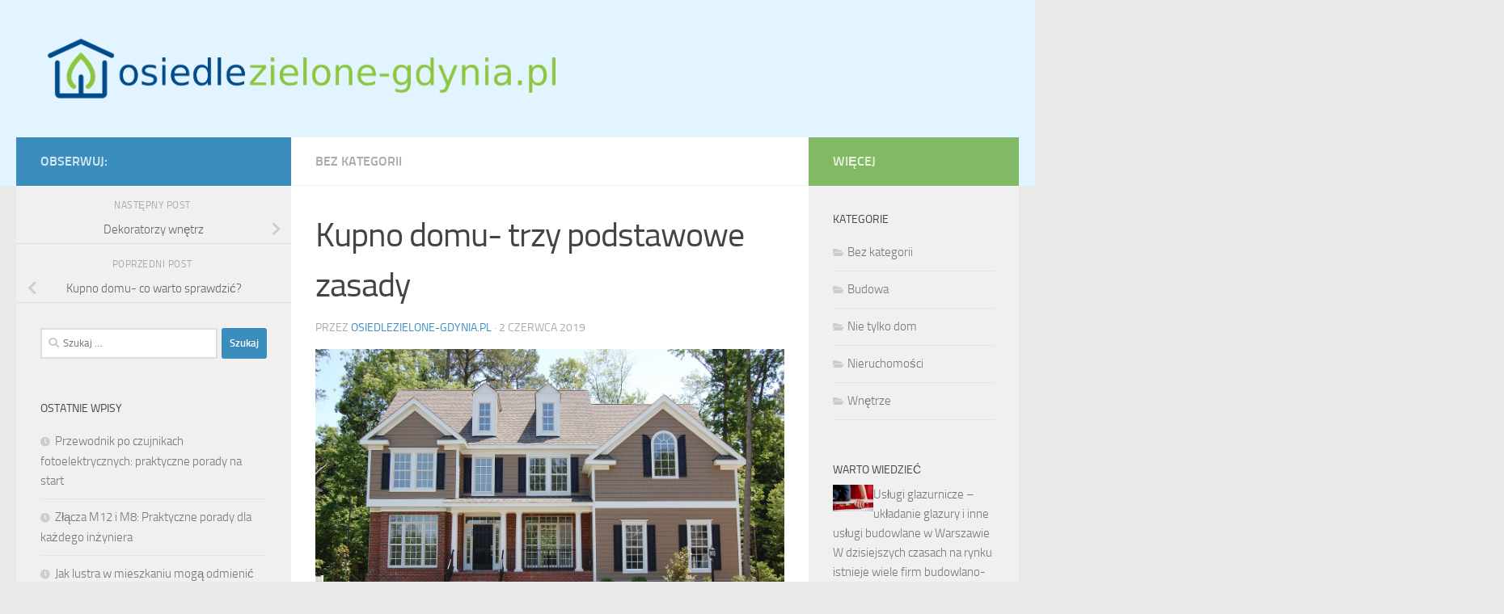

--- FILE ---
content_type: text/html; charset=UTF-8
request_url: https://osiedlezielone-gdynia.pl/kupno-domu-trzy-podstawowe-zasady/
body_size: 17265
content:
<!DOCTYPE html>
<html class="no-js" lang="pl-PL">
<head>
  <meta charset="UTF-8">
  <meta name="viewport" content="width=device-width, initial-scale=1.0">
  <link rel="profile" href="https://gmpg.org/xfn/11" />
  <link rel="pingback" href="https://osiedlezielone-gdynia.pl/xmlrpc.php">

  <meta name='robots' content='index, follow, max-image-preview:large, max-snippet:-1, max-video-preview:-1' />
<script>document.documentElement.className = document.documentElement.className.replace("no-js","js");</script>

	<!-- This site is optimized with the Yoast SEO plugin v26.7 - https://yoast.com/wordpress/plugins/seo/ -->
	<title>Kupno domu- trzy podstawowe zasady - Usługi wykończeniowe</title>
	<link rel="canonical" href="https://osiedlezielone-gdynia.pl/kupno-domu-trzy-podstawowe-zasady/" />
	<meta property="og:locale" content="pl_PL" />
	<meta property="og:type" content="article" />
	<meta property="og:title" content="Kupno domu- trzy podstawowe zasady - Usługi wykończeniowe" />
	<meta property="og:description" content="Nabyciu domu towarzyszą zawsze spore emocje, które niestety mogą zaćmić nieco nasz zdrowy rozsądek. Dlatego należy pamiętać o trzech prostych zasadach: należy sprawdzić właściciela i dom pod kątem finansowym (księgi wieczyste, dokumentacja budowy, akt&#046;&#046;&#046;" />
	<meta property="og:url" content="https://osiedlezielone-gdynia.pl/kupno-domu-trzy-podstawowe-zasady/" />
	<meta property="og:site_name" content="Usługi wykończeniowe" />
	<meta property="article:published_time" content="2019-06-02T09:46:04+00:00" />
	<meta property="article:modified_time" content="2021-06-02T09:46:40+00:00" />
	<meta property="og:image" content="https://osiedlezielone-gdynia.pl/wp-content/uploads/2021/06/house_1622627192.jpg" />
	<meta property="og:image:width" content="1280" />
	<meta property="og:image:height" content="851" />
	<meta property="og:image:type" content="image/jpeg" />
	<meta name="author" content="osiedlezielone-gdynia.pl" />
	<meta name="twitter:card" content="summary_large_image" />
	<script type="application/ld+json" class="yoast-schema-graph">{"@context":"https://schema.org","@graph":[{"@type":"Article","@id":"https://osiedlezielone-gdynia.pl/kupno-domu-trzy-podstawowe-zasady/#article","isPartOf":{"@id":"https://osiedlezielone-gdynia.pl/kupno-domu-trzy-podstawowe-zasady/"},"author":{"name":"osiedlezielone-gdynia.pl","@id":"https://osiedlezielone-gdynia.pl/#/schema/person/b0e67e23716070d2c4a8a9266647768d"},"headline":"Kupno domu- trzy podstawowe zasady","datePublished":"2019-06-02T09:46:04+00:00","dateModified":"2021-06-02T09:46:40+00:00","mainEntityOfPage":{"@id":"https://osiedlezielone-gdynia.pl/kupno-domu-trzy-podstawowe-zasady/"},"wordCount":184,"publisher":{"@id":"https://osiedlezielone-gdynia.pl/#organization"},"image":{"@id":"https://osiedlezielone-gdynia.pl/kupno-domu-trzy-podstawowe-zasady/#primaryimage"},"thumbnailUrl":"https://osiedlezielone-gdynia.pl/wp-content/uploads/2021/06/house_1622627192.jpg","inLanguage":"pl-PL"},{"@type":"WebPage","@id":"https://osiedlezielone-gdynia.pl/kupno-domu-trzy-podstawowe-zasady/","url":"https://osiedlezielone-gdynia.pl/kupno-domu-trzy-podstawowe-zasady/","name":"Kupno domu- trzy podstawowe zasady - Usługi wykończeniowe","isPartOf":{"@id":"https://osiedlezielone-gdynia.pl/#website"},"primaryImageOfPage":{"@id":"https://osiedlezielone-gdynia.pl/kupno-domu-trzy-podstawowe-zasady/#primaryimage"},"image":{"@id":"https://osiedlezielone-gdynia.pl/kupno-domu-trzy-podstawowe-zasady/#primaryimage"},"thumbnailUrl":"https://osiedlezielone-gdynia.pl/wp-content/uploads/2021/06/house_1622627192.jpg","datePublished":"2019-06-02T09:46:04+00:00","dateModified":"2021-06-02T09:46:40+00:00","breadcrumb":{"@id":"https://osiedlezielone-gdynia.pl/kupno-domu-trzy-podstawowe-zasady/#breadcrumb"},"inLanguage":"pl-PL","potentialAction":[{"@type":"ReadAction","target":["https://osiedlezielone-gdynia.pl/kupno-domu-trzy-podstawowe-zasady/"]}]},{"@type":"ImageObject","inLanguage":"pl-PL","@id":"https://osiedlezielone-gdynia.pl/kupno-domu-trzy-podstawowe-zasady/#primaryimage","url":"https://osiedlezielone-gdynia.pl/wp-content/uploads/2021/06/house_1622627192.jpg","contentUrl":"https://osiedlezielone-gdynia.pl/wp-content/uploads/2021/06/house_1622627192.jpg","width":1280,"height":851,"caption":"KellyAlpert / Pixabay"},{"@type":"BreadcrumbList","@id":"https://osiedlezielone-gdynia.pl/kupno-domu-trzy-podstawowe-zasady/#breadcrumb","itemListElement":[{"@type":"ListItem","position":1,"name":"Strona główna","item":"https://osiedlezielone-gdynia.pl/"},{"@type":"ListItem","position":2,"name":"Kupno domu- trzy podstawowe zasady"}]},{"@type":"WebSite","@id":"https://osiedlezielone-gdynia.pl/#website","url":"https://osiedlezielone-gdynia.pl/","name":"Usługi wykończeniowe","description":"osiedle Zielone - Gdynia iok","publisher":{"@id":"https://osiedlezielone-gdynia.pl/#organization"},"potentialAction":[{"@type":"SearchAction","target":{"@type":"EntryPoint","urlTemplate":"https://osiedlezielone-gdynia.pl/?s={search_term_string}"},"query-input":{"@type":"PropertyValueSpecification","valueRequired":true,"valueName":"search_term_string"}}],"inLanguage":"pl-PL"},{"@type":"Organization","@id":"https://osiedlezielone-gdynia.pl/#organization","name":"Usługi wykończeniowe","url":"https://osiedlezielone-gdynia.pl/","logo":{"@type":"ImageObject","inLanguage":"pl-PL","@id":"https://osiedlezielone-gdynia.pl/#/schema/logo/image/","url":"https://osiedlezielone-gdynia.pl/wp-content/uploads/2019/05/cropped-logo.png","contentUrl":"https://osiedlezielone-gdynia.pl/wp-content/uploads/2019/05/cropped-logo.png","width":1359,"height":192,"caption":"Usługi wykończeniowe"},"image":{"@id":"https://osiedlezielone-gdynia.pl/#/schema/logo/image/"}},{"@type":"Person","@id":"https://osiedlezielone-gdynia.pl/#/schema/person/b0e67e23716070d2c4a8a9266647768d","name":"osiedlezielone-gdynia.pl","image":{"@type":"ImageObject","inLanguage":"pl-PL","@id":"https://osiedlezielone-gdynia.pl/#/schema/person/image/","url":"https://secure.gravatar.com/avatar/bfd83fde509db3de9c690690b87690711d492ee9717552382212a506974c8308?s=96&d=mm&r=g","contentUrl":"https://secure.gravatar.com/avatar/bfd83fde509db3de9c690690b87690711d492ee9717552382212a506974c8308?s=96&d=mm&r=g","caption":"osiedlezielone-gdynia.pl"},"url":"https://osiedlezielone-gdynia.pl/author/osiedlezielone-gdynia-pl/"}]}</script>
	<!-- / Yoast SEO plugin. -->


<link rel="alternate" type="application/rss+xml" title="Usługi wykończeniowe &raquo; Kanał z wpisami" href="https://osiedlezielone-gdynia.pl/feed/" />
<link rel="alternate" type="application/rss+xml" title="Usługi wykończeniowe &raquo; Kanał z komentarzami" href="https://osiedlezielone-gdynia.pl/comments/feed/" />
<link rel="alternate" title="oEmbed (JSON)" type="application/json+oembed" href="https://osiedlezielone-gdynia.pl/wp-json/oembed/1.0/embed?url=https%3A%2F%2Fosiedlezielone-gdynia.pl%2Fkupno-domu-trzy-podstawowe-zasady%2F" />
<link rel="alternate" title="oEmbed (XML)" type="text/xml+oembed" href="https://osiedlezielone-gdynia.pl/wp-json/oembed/1.0/embed?url=https%3A%2F%2Fosiedlezielone-gdynia.pl%2Fkupno-domu-trzy-podstawowe-zasady%2F&#038;format=xml" />
<style id='wp-img-auto-sizes-contain-inline-css'>
img:is([sizes=auto i],[sizes^="auto," i]){contain-intrinsic-size:3000px 1500px}
/*# sourceURL=wp-img-auto-sizes-contain-inline-css */
</style>
<style id='wp-emoji-styles-inline-css'>

	img.wp-smiley, img.emoji {
		display: inline !important;
		border: none !important;
		box-shadow: none !important;
		height: 1em !important;
		width: 1em !important;
		margin: 0 0.07em !important;
		vertical-align: -0.1em !important;
		background: none !important;
		padding: 0 !important;
	}
/*# sourceURL=wp-emoji-styles-inline-css */
</style>
<style id='wp-block-library-inline-css'>
:root{--wp-block-synced-color:#7a00df;--wp-block-synced-color--rgb:122,0,223;--wp-bound-block-color:var(--wp-block-synced-color);--wp-editor-canvas-background:#ddd;--wp-admin-theme-color:#007cba;--wp-admin-theme-color--rgb:0,124,186;--wp-admin-theme-color-darker-10:#006ba1;--wp-admin-theme-color-darker-10--rgb:0,107,160.5;--wp-admin-theme-color-darker-20:#005a87;--wp-admin-theme-color-darker-20--rgb:0,90,135;--wp-admin-border-width-focus:2px}@media (min-resolution:192dpi){:root{--wp-admin-border-width-focus:1.5px}}.wp-element-button{cursor:pointer}:root .has-very-light-gray-background-color{background-color:#eee}:root .has-very-dark-gray-background-color{background-color:#313131}:root .has-very-light-gray-color{color:#eee}:root .has-very-dark-gray-color{color:#313131}:root .has-vivid-green-cyan-to-vivid-cyan-blue-gradient-background{background:linear-gradient(135deg,#00d084,#0693e3)}:root .has-purple-crush-gradient-background{background:linear-gradient(135deg,#34e2e4,#4721fb 50%,#ab1dfe)}:root .has-hazy-dawn-gradient-background{background:linear-gradient(135deg,#faaca8,#dad0ec)}:root .has-subdued-olive-gradient-background{background:linear-gradient(135deg,#fafae1,#67a671)}:root .has-atomic-cream-gradient-background{background:linear-gradient(135deg,#fdd79a,#004a59)}:root .has-nightshade-gradient-background{background:linear-gradient(135deg,#330968,#31cdcf)}:root .has-midnight-gradient-background{background:linear-gradient(135deg,#020381,#2874fc)}:root{--wp--preset--font-size--normal:16px;--wp--preset--font-size--huge:42px}.has-regular-font-size{font-size:1em}.has-larger-font-size{font-size:2.625em}.has-normal-font-size{font-size:var(--wp--preset--font-size--normal)}.has-huge-font-size{font-size:var(--wp--preset--font-size--huge)}.has-text-align-center{text-align:center}.has-text-align-left{text-align:left}.has-text-align-right{text-align:right}.has-fit-text{white-space:nowrap!important}#end-resizable-editor-section{display:none}.aligncenter{clear:both}.items-justified-left{justify-content:flex-start}.items-justified-center{justify-content:center}.items-justified-right{justify-content:flex-end}.items-justified-space-between{justify-content:space-between}.screen-reader-text{border:0;clip-path:inset(50%);height:1px;margin:-1px;overflow:hidden;padding:0;position:absolute;width:1px;word-wrap:normal!important}.screen-reader-text:focus{background-color:#ddd;clip-path:none;color:#444;display:block;font-size:1em;height:auto;left:5px;line-height:normal;padding:15px 23px 14px;text-decoration:none;top:5px;width:auto;z-index:100000}html :where(.has-border-color){border-style:solid}html :where([style*=border-top-color]){border-top-style:solid}html :where([style*=border-right-color]){border-right-style:solid}html :where([style*=border-bottom-color]){border-bottom-style:solid}html :where([style*=border-left-color]){border-left-style:solid}html :where([style*=border-width]){border-style:solid}html :where([style*=border-top-width]){border-top-style:solid}html :where([style*=border-right-width]){border-right-style:solid}html :where([style*=border-bottom-width]){border-bottom-style:solid}html :where([style*=border-left-width]){border-left-style:solid}html :where(img[class*=wp-image-]){height:auto;max-width:100%}:where(figure){margin:0 0 1em}html :where(.is-position-sticky){--wp-admin--admin-bar--position-offset:var(--wp-admin--admin-bar--height,0px)}@media screen and (max-width:600px){html :where(.is-position-sticky){--wp-admin--admin-bar--position-offset:0px}}

/*# sourceURL=wp-block-library-inline-css */
</style><style id='global-styles-inline-css'>
:root{--wp--preset--aspect-ratio--square: 1;--wp--preset--aspect-ratio--4-3: 4/3;--wp--preset--aspect-ratio--3-4: 3/4;--wp--preset--aspect-ratio--3-2: 3/2;--wp--preset--aspect-ratio--2-3: 2/3;--wp--preset--aspect-ratio--16-9: 16/9;--wp--preset--aspect-ratio--9-16: 9/16;--wp--preset--color--black: #000000;--wp--preset--color--cyan-bluish-gray: #abb8c3;--wp--preset--color--white: #ffffff;--wp--preset--color--pale-pink: #f78da7;--wp--preset--color--vivid-red: #cf2e2e;--wp--preset--color--luminous-vivid-orange: #ff6900;--wp--preset--color--luminous-vivid-amber: #fcb900;--wp--preset--color--light-green-cyan: #7bdcb5;--wp--preset--color--vivid-green-cyan: #00d084;--wp--preset--color--pale-cyan-blue: #8ed1fc;--wp--preset--color--vivid-cyan-blue: #0693e3;--wp--preset--color--vivid-purple: #9b51e0;--wp--preset--gradient--vivid-cyan-blue-to-vivid-purple: linear-gradient(135deg,rgb(6,147,227) 0%,rgb(155,81,224) 100%);--wp--preset--gradient--light-green-cyan-to-vivid-green-cyan: linear-gradient(135deg,rgb(122,220,180) 0%,rgb(0,208,130) 100%);--wp--preset--gradient--luminous-vivid-amber-to-luminous-vivid-orange: linear-gradient(135deg,rgb(252,185,0) 0%,rgb(255,105,0) 100%);--wp--preset--gradient--luminous-vivid-orange-to-vivid-red: linear-gradient(135deg,rgb(255,105,0) 0%,rgb(207,46,46) 100%);--wp--preset--gradient--very-light-gray-to-cyan-bluish-gray: linear-gradient(135deg,rgb(238,238,238) 0%,rgb(169,184,195) 100%);--wp--preset--gradient--cool-to-warm-spectrum: linear-gradient(135deg,rgb(74,234,220) 0%,rgb(151,120,209) 20%,rgb(207,42,186) 40%,rgb(238,44,130) 60%,rgb(251,105,98) 80%,rgb(254,248,76) 100%);--wp--preset--gradient--blush-light-purple: linear-gradient(135deg,rgb(255,206,236) 0%,rgb(152,150,240) 100%);--wp--preset--gradient--blush-bordeaux: linear-gradient(135deg,rgb(254,205,165) 0%,rgb(254,45,45) 50%,rgb(107,0,62) 100%);--wp--preset--gradient--luminous-dusk: linear-gradient(135deg,rgb(255,203,112) 0%,rgb(199,81,192) 50%,rgb(65,88,208) 100%);--wp--preset--gradient--pale-ocean: linear-gradient(135deg,rgb(255,245,203) 0%,rgb(182,227,212) 50%,rgb(51,167,181) 100%);--wp--preset--gradient--electric-grass: linear-gradient(135deg,rgb(202,248,128) 0%,rgb(113,206,126) 100%);--wp--preset--gradient--midnight: linear-gradient(135deg,rgb(2,3,129) 0%,rgb(40,116,252) 100%);--wp--preset--font-size--small: 13px;--wp--preset--font-size--medium: 20px;--wp--preset--font-size--large: 36px;--wp--preset--font-size--x-large: 42px;--wp--preset--spacing--20: 0.44rem;--wp--preset--spacing--30: 0.67rem;--wp--preset--spacing--40: 1rem;--wp--preset--spacing--50: 1.5rem;--wp--preset--spacing--60: 2.25rem;--wp--preset--spacing--70: 3.38rem;--wp--preset--spacing--80: 5.06rem;--wp--preset--shadow--natural: 6px 6px 9px rgba(0, 0, 0, 0.2);--wp--preset--shadow--deep: 12px 12px 50px rgba(0, 0, 0, 0.4);--wp--preset--shadow--sharp: 6px 6px 0px rgba(0, 0, 0, 0.2);--wp--preset--shadow--outlined: 6px 6px 0px -3px rgb(255, 255, 255), 6px 6px rgb(0, 0, 0);--wp--preset--shadow--crisp: 6px 6px 0px rgb(0, 0, 0);}:where(.is-layout-flex){gap: 0.5em;}:where(.is-layout-grid){gap: 0.5em;}body .is-layout-flex{display: flex;}.is-layout-flex{flex-wrap: wrap;align-items: center;}.is-layout-flex > :is(*, div){margin: 0;}body .is-layout-grid{display: grid;}.is-layout-grid > :is(*, div){margin: 0;}:where(.wp-block-columns.is-layout-flex){gap: 2em;}:where(.wp-block-columns.is-layout-grid){gap: 2em;}:where(.wp-block-post-template.is-layout-flex){gap: 1.25em;}:where(.wp-block-post-template.is-layout-grid){gap: 1.25em;}.has-black-color{color: var(--wp--preset--color--black) !important;}.has-cyan-bluish-gray-color{color: var(--wp--preset--color--cyan-bluish-gray) !important;}.has-white-color{color: var(--wp--preset--color--white) !important;}.has-pale-pink-color{color: var(--wp--preset--color--pale-pink) !important;}.has-vivid-red-color{color: var(--wp--preset--color--vivid-red) !important;}.has-luminous-vivid-orange-color{color: var(--wp--preset--color--luminous-vivid-orange) !important;}.has-luminous-vivid-amber-color{color: var(--wp--preset--color--luminous-vivid-amber) !important;}.has-light-green-cyan-color{color: var(--wp--preset--color--light-green-cyan) !important;}.has-vivid-green-cyan-color{color: var(--wp--preset--color--vivid-green-cyan) !important;}.has-pale-cyan-blue-color{color: var(--wp--preset--color--pale-cyan-blue) !important;}.has-vivid-cyan-blue-color{color: var(--wp--preset--color--vivid-cyan-blue) !important;}.has-vivid-purple-color{color: var(--wp--preset--color--vivid-purple) !important;}.has-black-background-color{background-color: var(--wp--preset--color--black) !important;}.has-cyan-bluish-gray-background-color{background-color: var(--wp--preset--color--cyan-bluish-gray) !important;}.has-white-background-color{background-color: var(--wp--preset--color--white) !important;}.has-pale-pink-background-color{background-color: var(--wp--preset--color--pale-pink) !important;}.has-vivid-red-background-color{background-color: var(--wp--preset--color--vivid-red) !important;}.has-luminous-vivid-orange-background-color{background-color: var(--wp--preset--color--luminous-vivid-orange) !important;}.has-luminous-vivid-amber-background-color{background-color: var(--wp--preset--color--luminous-vivid-amber) !important;}.has-light-green-cyan-background-color{background-color: var(--wp--preset--color--light-green-cyan) !important;}.has-vivid-green-cyan-background-color{background-color: var(--wp--preset--color--vivid-green-cyan) !important;}.has-pale-cyan-blue-background-color{background-color: var(--wp--preset--color--pale-cyan-blue) !important;}.has-vivid-cyan-blue-background-color{background-color: var(--wp--preset--color--vivid-cyan-blue) !important;}.has-vivid-purple-background-color{background-color: var(--wp--preset--color--vivid-purple) !important;}.has-black-border-color{border-color: var(--wp--preset--color--black) !important;}.has-cyan-bluish-gray-border-color{border-color: var(--wp--preset--color--cyan-bluish-gray) !important;}.has-white-border-color{border-color: var(--wp--preset--color--white) !important;}.has-pale-pink-border-color{border-color: var(--wp--preset--color--pale-pink) !important;}.has-vivid-red-border-color{border-color: var(--wp--preset--color--vivid-red) !important;}.has-luminous-vivid-orange-border-color{border-color: var(--wp--preset--color--luminous-vivid-orange) !important;}.has-luminous-vivid-amber-border-color{border-color: var(--wp--preset--color--luminous-vivid-amber) !important;}.has-light-green-cyan-border-color{border-color: var(--wp--preset--color--light-green-cyan) !important;}.has-vivid-green-cyan-border-color{border-color: var(--wp--preset--color--vivid-green-cyan) !important;}.has-pale-cyan-blue-border-color{border-color: var(--wp--preset--color--pale-cyan-blue) !important;}.has-vivid-cyan-blue-border-color{border-color: var(--wp--preset--color--vivid-cyan-blue) !important;}.has-vivid-purple-border-color{border-color: var(--wp--preset--color--vivid-purple) !important;}.has-vivid-cyan-blue-to-vivid-purple-gradient-background{background: var(--wp--preset--gradient--vivid-cyan-blue-to-vivid-purple) !important;}.has-light-green-cyan-to-vivid-green-cyan-gradient-background{background: var(--wp--preset--gradient--light-green-cyan-to-vivid-green-cyan) !important;}.has-luminous-vivid-amber-to-luminous-vivid-orange-gradient-background{background: var(--wp--preset--gradient--luminous-vivid-amber-to-luminous-vivid-orange) !important;}.has-luminous-vivid-orange-to-vivid-red-gradient-background{background: var(--wp--preset--gradient--luminous-vivid-orange-to-vivid-red) !important;}.has-very-light-gray-to-cyan-bluish-gray-gradient-background{background: var(--wp--preset--gradient--very-light-gray-to-cyan-bluish-gray) !important;}.has-cool-to-warm-spectrum-gradient-background{background: var(--wp--preset--gradient--cool-to-warm-spectrum) !important;}.has-blush-light-purple-gradient-background{background: var(--wp--preset--gradient--blush-light-purple) !important;}.has-blush-bordeaux-gradient-background{background: var(--wp--preset--gradient--blush-bordeaux) !important;}.has-luminous-dusk-gradient-background{background: var(--wp--preset--gradient--luminous-dusk) !important;}.has-pale-ocean-gradient-background{background: var(--wp--preset--gradient--pale-ocean) !important;}.has-electric-grass-gradient-background{background: var(--wp--preset--gradient--electric-grass) !important;}.has-midnight-gradient-background{background: var(--wp--preset--gradient--midnight) !important;}.has-small-font-size{font-size: var(--wp--preset--font-size--small) !important;}.has-medium-font-size{font-size: var(--wp--preset--font-size--medium) !important;}.has-large-font-size{font-size: var(--wp--preset--font-size--large) !important;}.has-x-large-font-size{font-size: var(--wp--preset--font-size--x-large) !important;}
/*# sourceURL=global-styles-inline-css */
</style>

<style id='classic-theme-styles-inline-css'>
/*! This file is auto-generated */
.wp-block-button__link{color:#fff;background-color:#32373c;border-radius:9999px;box-shadow:none;text-decoration:none;padding:calc(.667em + 2px) calc(1.333em + 2px);font-size:1.125em}.wp-block-file__button{background:#32373c;color:#fff;text-decoration:none}
/*# sourceURL=/wp-includes/css/classic-themes.min.css */
</style>
<link rel='stylesheet' id='hueman-main-style-css' href='https://osiedlezielone-gdynia.pl/wp-content/themes/hueman/assets/front/css/main.min.css?ver=3.7.25' media='all' />
<style id='hueman-main-style-inline-css'>
body { font-size:1.00rem; }@media only screen and (min-width: 720px) {
        .nav > li { font-size:1.00rem; }
      }::selection { background-color: #3b8dbd; }
::-moz-selection { background-color: #3b8dbd; }a,a>span.hu-external::after,.themeform label .required,#flexslider-featured .flex-direction-nav .flex-next:hover,#flexslider-featured .flex-direction-nav .flex-prev:hover,.post-hover:hover .post-title a,.post-title a:hover,.sidebar.s1 .post-nav li a:hover i,.content .post-nav li a:hover i,.post-related a:hover,.sidebar.s1 .widget_rss ul li a,#footer .widget_rss ul li a,.sidebar.s1 .widget_calendar a,#footer .widget_calendar a,.sidebar.s1 .alx-tab .tab-item-category a,.sidebar.s1 .alx-posts .post-item-category a,.sidebar.s1 .alx-tab li:hover .tab-item-title a,.sidebar.s1 .alx-tab li:hover .tab-item-comment a,.sidebar.s1 .alx-posts li:hover .post-item-title a,#footer .alx-tab .tab-item-category a,#footer .alx-posts .post-item-category a,#footer .alx-tab li:hover .tab-item-title a,#footer .alx-tab li:hover .tab-item-comment a,#footer .alx-posts li:hover .post-item-title a,.comment-tabs li.active a,.comment-awaiting-moderation,.child-menu a:hover,.child-menu .current_page_item > a,.wp-pagenavi a{ color: #3b8dbd; }input[type="submit"],.themeform button[type="submit"],.sidebar.s1 .sidebar-top,.sidebar.s1 .sidebar-toggle,#flexslider-featured .flex-control-nav li a.flex-active,.post-tags a:hover,.sidebar.s1 .widget_calendar caption,#footer .widget_calendar caption,.author-bio .bio-avatar:after,.commentlist li.bypostauthor > .comment-body:after,.commentlist li.comment-author-admin > .comment-body:after{ background-color: #3b8dbd; }.post-format .format-container { border-color: #3b8dbd; }.sidebar.s1 .alx-tabs-nav li.active a,#footer .alx-tabs-nav li.active a,.comment-tabs li.active a,.wp-pagenavi a:hover,.wp-pagenavi a:active,.wp-pagenavi span.current{ border-bottom-color: #3b8dbd!important; }.sidebar.s2 .post-nav li a:hover i,
.sidebar.s2 .widget_rss ul li a,
.sidebar.s2 .widget_calendar a,
.sidebar.s2 .alx-tab .tab-item-category a,
.sidebar.s2 .alx-posts .post-item-category a,
.sidebar.s2 .alx-tab li:hover .tab-item-title a,
.sidebar.s2 .alx-tab li:hover .tab-item-comment a,
.sidebar.s2 .alx-posts li:hover .post-item-title a { color: #82b965; }
.sidebar.s2 .sidebar-top,.sidebar.s2 .sidebar-toggle,.post-comments,.jp-play-bar,.jp-volume-bar-value,.sidebar.s2 .widget_calendar caption{ background-color: #82b965; }.sidebar.s2 .alx-tabs-nav li.active a { border-bottom-color: #82b965; }
.post-comments::before { border-right-color: #82b965; }
      .search-expand,
              #nav-topbar.nav-container { background-color: #26272b}@media only screen and (min-width: 720px) {
                #nav-topbar .nav ul { background-color: #26272b; }
              }.is-scrolled #header .nav-container.desktop-sticky,
              .is-scrolled #header .search-expand { background-color: #26272b; background-color: rgba(38,39,43,0.90) }.is-scrolled .topbar-transparent #nav-topbar.desktop-sticky .nav ul { background-color: #26272b; background-color: rgba(38,39,43,0.95) }#header { background-color: #e2f4ff; }
@media only screen and (min-width: 720px) {
  #nav-header .nav ul { background-color: #e2f4ff; }
}
        #header #nav-mobile { background-color: #33363b; }.is-scrolled #header #nav-mobile { background-color: #33363b; background-color: rgba(51,54,59,0.90) }#nav-header.nav-container, #main-header-search .search-expand { background-color: #33363b; }
@media only screen and (min-width: 720px) {
  #nav-header .nav ul { background-color: #33363b; }
}
        .site-title a img { max-height: 90px; }body { background-color: #eaeaea; }
/*# sourceURL=hueman-main-style-inline-css */
</style>
<link rel='stylesheet' id='theme-stylesheet-css' href='https://osiedlezielone-gdynia.pl/wp-content/themes/hueman-child/style.css?ver=1.0.0' media='all' />
<link rel='stylesheet' id='hueman-font-awesome-css' href='https://osiedlezielone-gdynia.pl/wp-content/themes/hueman/assets/front/css/font-awesome.min.css?ver=3.7.25' media='all' />
<link rel='stylesheet' id='arpw-style-css' href='https://osiedlezielone-gdynia.pl/wp-content/plugins/advanced-random-posts-widget/assets/css/arpw-frontend.css?ver=6.9' media='all' />
<link rel='stylesheet' id='yarppRelatedCss-css' href='https://osiedlezielone-gdynia.pl/wp-content/plugins/yet-another-related-posts-plugin/style/related.css?ver=5.30.11' media='all' />
<script src="https://osiedlezielone-gdynia.pl/wp-includes/js/jquery/jquery.min.js?ver=3.7.1" id="jquery-core-js"></script>
<script src="https://osiedlezielone-gdynia.pl/wp-includes/js/jquery/jquery-migrate.min.js?ver=3.4.1" id="jquery-migrate-js"></script>
<link rel="https://api.w.org/" href="https://osiedlezielone-gdynia.pl/wp-json/" /><link rel="alternate" title="JSON" type="application/json" href="https://osiedlezielone-gdynia.pl/wp-json/wp/v2/posts/569" /><link rel="EditURI" type="application/rsd+xml" title="RSD" href="https://osiedlezielone-gdynia.pl/xmlrpc.php?rsd" />
<meta name="generator" content="WordPress 6.9" />
<link rel='shortlink' href='https://osiedlezielone-gdynia.pl/?p=569' />
<!-- Analytics by WP Statistics - https://wp-statistics.com -->
    <link rel="preload" as="font" type="font/woff2" href="https://osiedlezielone-gdynia.pl/wp-content/themes/hueman/assets/front/webfonts/fa-brands-400.woff2?v=5.15.2" crossorigin="anonymous"/>
    <link rel="preload" as="font" type="font/woff2" href="https://osiedlezielone-gdynia.pl/wp-content/themes/hueman/assets/front/webfonts/fa-regular-400.woff2?v=5.15.2" crossorigin="anonymous"/>
    <link rel="preload" as="font" type="font/woff2" href="https://osiedlezielone-gdynia.pl/wp-content/themes/hueman/assets/front/webfonts/fa-solid-900.woff2?v=5.15.2" crossorigin="anonymous"/>
  <link rel="preload" as="font" type="font/woff" href="https://osiedlezielone-gdynia.pl/wp-content/themes/hueman/assets/front/fonts/titillium-light-webfont.woff" crossorigin="anonymous"/>
<link rel="preload" as="font" type="font/woff" href="https://osiedlezielone-gdynia.pl/wp-content/themes/hueman/assets/front/fonts/titillium-lightitalic-webfont.woff" crossorigin="anonymous"/>
<link rel="preload" as="font" type="font/woff" href="https://osiedlezielone-gdynia.pl/wp-content/themes/hueman/assets/front/fonts/titillium-regular-webfont.woff" crossorigin="anonymous"/>
<link rel="preload" as="font" type="font/woff" href="https://osiedlezielone-gdynia.pl/wp-content/themes/hueman/assets/front/fonts/titillium-regularitalic-webfont.woff" crossorigin="anonymous"/>
<link rel="preload" as="font" type="font/woff" href="https://osiedlezielone-gdynia.pl/wp-content/themes/hueman/assets/front/fonts/titillium-semibold-webfont.woff" crossorigin="anonymous"/>
<style>
  /*  base : fonts
/* ------------------------------------ */
body { font-family: "Titillium", Arial, sans-serif; }
@font-face {
  font-family: 'Titillium';
  src: url('https://osiedlezielone-gdynia.pl/wp-content/themes/hueman/assets/front/fonts/titillium-light-webfont.eot');
  src: url('https://osiedlezielone-gdynia.pl/wp-content/themes/hueman/assets/front/fonts/titillium-light-webfont.svg#titillium-light-webfont') format('svg'),
     url('https://osiedlezielone-gdynia.pl/wp-content/themes/hueman/assets/front/fonts/titillium-light-webfont.eot?#iefix') format('embedded-opentype'),
     url('https://osiedlezielone-gdynia.pl/wp-content/themes/hueman/assets/front/fonts/titillium-light-webfont.woff') format('woff'),
     url('https://osiedlezielone-gdynia.pl/wp-content/themes/hueman/assets/front/fonts/titillium-light-webfont.ttf') format('truetype');
  font-weight: 300;
  font-style: normal;
}
@font-face {
  font-family: 'Titillium';
  src: url('https://osiedlezielone-gdynia.pl/wp-content/themes/hueman/assets/front/fonts/titillium-lightitalic-webfont.eot');
  src: url('https://osiedlezielone-gdynia.pl/wp-content/themes/hueman/assets/front/fonts/titillium-lightitalic-webfont.svg#titillium-lightitalic-webfont') format('svg'),
     url('https://osiedlezielone-gdynia.pl/wp-content/themes/hueman/assets/front/fonts/titillium-lightitalic-webfont.eot?#iefix') format('embedded-opentype'),
     url('https://osiedlezielone-gdynia.pl/wp-content/themes/hueman/assets/front/fonts/titillium-lightitalic-webfont.woff') format('woff'),
     url('https://osiedlezielone-gdynia.pl/wp-content/themes/hueman/assets/front/fonts/titillium-lightitalic-webfont.ttf') format('truetype');
  font-weight: 300;
  font-style: italic;
}
@font-face {
  font-family: 'Titillium';
  src: url('https://osiedlezielone-gdynia.pl/wp-content/themes/hueman/assets/front/fonts/titillium-regular-webfont.eot');
  src: url('https://osiedlezielone-gdynia.pl/wp-content/themes/hueman/assets/front/fonts/titillium-regular-webfont.svg#titillium-regular-webfont') format('svg'),
     url('https://osiedlezielone-gdynia.pl/wp-content/themes/hueman/assets/front/fonts/titillium-regular-webfont.eot?#iefix') format('embedded-opentype'),
     url('https://osiedlezielone-gdynia.pl/wp-content/themes/hueman/assets/front/fonts/titillium-regular-webfont.woff') format('woff'),
     url('https://osiedlezielone-gdynia.pl/wp-content/themes/hueman/assets/front/fonts/titillium-regular-webfont.ttf') format('truetype');
  font-weight: 400;
  font-style: normal;
}
@font-face {
  font-family: 'Titillium';
  src: url('https://osiedlezielone-gdynia.pl/wp-content/themes/hueman/assets/front/fonts/titillium-regularitalic-webfont.eot');
  src: url('https://osiedlezielone-gdynia.pl/wp-content/themes/hueman/assets/front/fonts/titillium-regularitalic-webfont.svg#titillium-regular-webfont') format('svg'),
     url('https://osiedlezielone-gdynia.pl/wp-content/themes/hueman/assets/front/fonts/titillium-regularitalic-webfont.eot?#iefix') format('embedded-opentype'),
     url('https://osiedlezielone-gdynia.pl/wp-content/themes/hueman/assets/front/fonts/titillium-regularitalic-webfont.woff') format('woff'),
     url('https://osiedlezielone-gdynia.pl/wp-content/themes/hueman/assets/front/fonts/titillium-regularitalic-webfont.ttf') format('truetype');
  font-weight: 400;
  font-style: italic;
}
@font-face {
    font-family: 'Titillium';
    src: url('https://osiedlezielone-gdynia.pl/wp-content/themes/hueman/assets/front/fonts/titillium-semibold-webfont.eot');
    src: url('https://osiedlezielone-gdynia.pl/wp-content/themes/hueman/assets/front/fonts/titillium-semibold-webfont.svg#titillium-semibold-webfont') format('svg'),
         url('https://osiedlezielone-gdynia.pl/wp-content/themes/hueman/assets/front/fonts/titillium-semibold-webfont.eot?#iefix') format('embedded-opentype'),
         url('https://osiedlezielone-gdynia.pl/wp-content/themes/hueman/assets/front/fonts/titillium-semibold-webfont.woff') format('woff'),
         url('https://osiedlezielone-gdynia.pl/wp-content/themes/hueman/assets/front/fonts/titillium-semibold-webfont.ttf') format('truetype');
  font-weight: 600;
  font-style: normal;
}
</style>
  <!--[if lt IE 9]>
<script src="https://osiedlezielone-gdynia.pl/wp-content/themes/hueman/assets/front/js/ie/html5shiv-printshiv.min.js"></script>
<script src="https://osiedlezielone-gdynia.pl/wp-content/themes/hueman/assets/front/js/ie/selectivizr.js"></script>
<![endif]-->
<style>.recentcomments a{display:inline !important;padding:0 !important;margin:0 !important;}</style></head>

<body data-rsssl=1 class="wp-singular post-template-default single single-post postid-569 single-format-standard wp-custom-logo wp-embed-responsive wp-theme-hueman wp-child-theme-hueman-child col-3cm full-width header-desktop-sticky header-mobile-sticky hueman-3-7-25-with-child-theme chrome">
<div id="wrapper">
  <a class="screen-reader-text skip-link" href="#content">Skip to content</a>
  
  <header id="header" class="main-menu-mobile-on one-mobile-menu main_menu header-ads-desktop  topbar-transparent no-header-img">
        <nav class="nav-container group mobile-menu mobile-sticky no-menu-assigned" id="nav-mobile" data-menu-id="header-1">
  <div class="mobile-title-logo-in-header"><p class="site-title">                  <a class="custom-logo-link" href="https://osiedlezielone-gdynia.pl/" rel="home" title="Usługi wykończeniowe | Strona główna"><img src="https://osiedlezielone-gdynia.pl/wp-content/uploads/2019/05/cropped-logo.png" alt="Usługi wykończeniowe" width="1359" height="192"/></a>                </p></div>
        
                    <!-- <div class="ham__navbar-toggler collapsed" aria-expanded="false">
          <div class="ham__navbar-span-wrapper">
            <span class="ham-toggler-menu__span"></span>
          </div>
        </div> -->
        <button class="ham__navbar-toggler-two collapsed" title="Menu" aria-expanded="false">
          <span class="ham__navbar-span-wrapper">
            <span class="line line-1"></span>
            <span class="line line-2"></span>
            <span class="line line-3"></span>
          </span>
        </button>
            
      <div class="nav-text"></div>
      <div class="nav-wrap container">
                  <ul class="nav container-inner group mobile-search">
                            <li>
                  <form role="search" method="get" class="search-form" action="https://osiedlezielone-gdynia.pl/">
				<label>
					<span class="screen-reader-text">Szukaj:</span>
					<input type="search" class="search-field" placeholder="Szukaj &hellip;" value="" name="s" />
				</label>
				<input type="submit" class="search-submit" value="Szukaj" />
			</form>                </li>
                      </ul>
                      </div>
</nav><!--/#nav-topbar-->  
  
  <div class="container group">
        <div class="container-inner">

                    <div class="group hu-pad central-header-zone">
                  <div class="logo-tagline-group">
                      <p class="site-title">                  <a class="custom-logo-link" href="https://osiedlezielone-gdynia.pl/" rel="home" title="Usługi wykończeniowe | Strona główna"><img src="https://osiedlezielone-gdynia.pl/wp-content/uploads/2019/05/cropped-logo.png" alt="Usługi wykończeniowe" width="1359" height="192"/></a>                </p>                                        </div>

                                        <div id="header-widgets">
                                                </div><!--/#header-ads-->
                                </div>
      
      
    </div><!--/.container-inner-->
      </div><!--/.container-->

</header><!--/#header-->
  
  <div class="container" id="page">
    <div class="container-inner">
            <div class="main">
        <div class="main-inner group">
          
              <main class="content" id="content">
              <div class="page-title hu-pad group">
          	    		<ul class="meta-single group">
    			<li class="category"><a href="https://osiedlezielone-gdynia.pl/kategoria/bez-kategorii/" rel="category tag">Bez kategorii</a></li>
    			    		</ul>
            
    </div><!--/.page-title-->
          <div class="hu-pad group">
              <article class="post-569 post type-post status-publish format-standard has-post-thumbnail hentry category-bez-kategorii">
    <div class="post-inner group">
      <h1 class="post-title entry-title">Kupno domu- trzy podstawowe zasady</h1>
  <p class="post-byline">
       przez     <span class="vcard author">
       <span class="fn"><a href="https://osiedlezielone-gdynia.pl/author/osiedlezielone-gdynia-pl/" title="Wpisy od osiedlezielone-gdynia.pl" rel="author">osiedlezielone-gdynia.pl</a></span>
     </span>
     &middot;
                          <span class="published">2 czerwca 2019</span>
          </p>
	  
	<img width="1280" height="851" src="https://osiedlezielone-gdynia.pl/wp-content/uploads/2021/06/house_1622627192.jpg" class="attachment-full size-full wp-post-image" alt="" decoding="async" fetchpriority="high" srcset="https://osiedlezielone-gdynia.pl/wp-content/uploads/2021/06/house_1622627192.jpg 1280w, https://osiedlezielone-gdynia.pl/wp-content/uploads/2021/06/house_1622627192-300x199.jpg 300w, https://osiedlezielone-gdynia.pl/wp-content/uploads/2021/06/house_1622627192-768x511.jpg 768w, https://osiedlezielone-gdynia.pl/wp-content/uploads/2021/06/house_1622627192-1024x681.jpg 1024w" sizes="(max-width: 1280px) 100vw, 1280px" />	
      
      <div class="clear"></div>

      <div class="entry themeform">
        <div class="entry-inner">
          <p class="Domylnie"><span lang="PL">Nabyciu domu towarzyszą zawsze spore emocje, które niestety mogą zaćmić nieco nasz zdrowy rozsądek. Dlatego należy pamiętać o trzech prostych zasadach: należy sprawdzić właściciela i dom pod kątem finansowym (księgi wieczyste, dokumentacja budowy, akt własności, czy zostały uregulowane wszystkie faktury), nadzy sprawdzić sam dom pod kątem technicznym (czy nie zostały utajone żadne usterki, czy możliwe będą ewentualne przeróbki) i wreszcie na koniec, trzeba dokładnie zbadać otoczenie i ocenić, czy to jest aby na pewno to czego szukaliśmy. </span></p>
<p class="Domylnie"><span lang="PL">Oczywiście okolica odgrywa ważną kwestię. Co z tego, że w pobliżu znajdują się sklepy, przychodnie, kina i restauracje, kiedy szkoła jest bardzo oddalona a my sami nie mamy możliwości podwożenia naszego dziecka? Podobnych przykładów można mnożyć bez końca, dlatego warto zastanowić się i wziąć pod uwagę wszystkie aspekty. Oczywiście nie bez znaczenia pozostają również sąsiedzi, bo jak powszechnie wiadomo, potrafią oni czasem naprawdę uprzykrzyć człowiekowi życie.</span></p>
<div class='yarpp yarpp-related yarpp-related-website yarpp-template-list'>
<!-- YARPP List -->
<h3>Powiązane posty:</h3><ol>
<li><a href="https://osiedlezielone-gdynia.pl/zakup-nieruchomosci-co-trzeba-wiedziec/" rel="bookmark" title="Zakup nieruchomości- co trzeba wiedzieć?">Zakup nieruchomości- co trzeba wiedzieć?</a> <small>Nabycie nieruchomości to niewątpliwie jedna z ważniejszych decyzji w życiu każdego człowieka. Jest to inwestycja bardzo kosztowna, nieraz wiążąca na wiele lat...</small></li>
<li><a href="https://osiedlezielone-gdynia.pl/kupno-nieruchomosci-umowa-przedwstepna/" rel="bookmark" title="Kupno nieruchomości- umowa przedwstępna">Kupno nieruchomości- umowa przedwstępna</a> <small>Zakup nieruchomości to bardzo poważna inwestycja- dla wielu z nas jedna z najważniejszych w życiu. Tymczasem jednak nasza wiedza z zakresu prawa...</small></li>
<li><a href="https://osiedlezielone-gdynia.pl/wynajem-mieszkania/" rel="bookmark" title="Wynajem mieszkania">Wynajem mieszkania</a> <small>Wielu młodych ludzi, decydując się w końcu na odcięcie od rodziców i wypróbowanie życia na własny rachunek, postanawia wynająć mieszkanie. Wynajem mieszkania...</small></li>
<li><a href="https://osiedlezielone-gdynia.pl/mieszkanie-na-kredyt/" rel="bookmark" title="Mieszkanie na kredyt">Mieszkanie na kredyt</a> <small>Wielu młodych boryka się trudnym dylematem: kupić mieszkanie czy też je wynająć? W momencie, kiedy młodzi dopiero decydują się na wspólne mieszkanie,...</small></li>
<li><a href="https://osiedlezielone-gdynia.pl/obawy-przed-zaciagnieciem-kredytu-na-mieszkanie/" rel="bookmark" title="Obawy przed zaciągnięciem kredytu na mieszkanie">Obawy przed zaciągnięciem kredytu na mieszkanie</a> <small>Młodzi ludzie często wolą wynajmować mieszkanie, niż zdecydować się na kredyt, dzięki któremu mogliby nabyć mieszkanie na własność. Jest to zrozumiałe, a...</small></li>
<li><a href="https://osiedlezielone-gdynia.pl/kupno-domu/" rel="bookmark" title="Kupno domu">Kupno domu</a> <small>Kupno domu jest zawsze bardzo ważną inwestycją, by nie rzecz, że wręcz jedną z ważniejszych w życiu każdego człowieka. Niestety, ponieważ znajomość...</small></li>
</ol>
</div>
          <nav class="pagination group">
                      </nav><!--/.pagination-->
        </div>

        
        <div class="clear"></div>
      </div><!--/.entry-->

    </div><!--/.post-inner-->
  </article><!--/.post-->

<div class="clear"></div>





<h4 class="heading">
	<i class="far fa-hand-point-right"></i>Możesz również polubić…</h4>

<ul class="related-posts group">
  		<li class="related post-hover">
		<article class="post-587 post type-post status-publish format-standard has-post-thumbnail hentry category-bez-kategorii">

			<div class="post-thumbnail">
				<a href="https://osiedlezielone-gdynia.pl/kolorowe-meble-co-trzeba-wiedziec/" class="hu-rel-post-thumb">
					<img width="449" height="245" src="https://osiedlezielone-gdynia.pl/wp-content/uploads/2021/06/mieszkanie_1622627847.jpg" class="attachment-thumb-medium size-thumb-medium wp-post-image" alt="" decoding="async" loading="lazy" srcset="https://osiedlezielone-gdynia.pl/wp-content/uploads/2021/06/mieszkanie_1622627847.jpg 1280w, https://osiedlezielone-gdynia.pl/wp-content/uploads/2021/06/mieszkanie_1622627847-300x164.jpg 300w" sizes="auto, (max-width: 449px) 100vw, 449px" />																			</a>
							</div><!--/.post-thumbnail-->

			<div class="related-inner">

				<h4 class="post-title entry-title">
					<a href="https://osiedlezielone-gdynia.pl/kolorowe-meble-co-trzeba-wiedziec/" rel="bookmark">Kolorowe meble- co trzeba wiedzieć?</a>
				</h4><!--/.post-title-->

				<div class="post-meta group">
					<p class="post-date">
  <time class="published updated" datetime="2019-06-02 11:56:45">2 czerwca 2019</time>
</p>

				</div><!--/.post-meta-->

			</div><!--/.related-inner-->

		</article>
	</li><!--/.related-->
		<li class="related post-hover">
		<article class="post-547 post type-post status-publish format-standard has-post-thumbnail hentry category-bez-kategorii">

			<div class="post-thumbnail">
				<a href="https://osiedlezielone-gdynia.pl/marzenia-o-mieszkaniu-a-rygory-kredytowe/" class="hu-rel-post-thumb">
					<img width="368" height="245" src="https://osiedlezielone-gdynia.pl/wp-content/uploads/2021/06/mieszkanie_1622626805.jpg" class="attachment-thumb-medium size-thumb-medium wp-post-image" alt="" decoding="async" loading="lazy" srcset="https://osiedlezielone-gdynia.pl/wp-content/uploads/2021/06/mieszkanie_1622626805.jpg 1280w, https://osiedlezielone-gdynia.pl/wp-content/uploads/2021/06/mieszkanie_1622626805-300x200.jpg 300w" sizes="auto, (max-width: 368px) 100vw, 368px" />																			</a>
							</div><!--/.post-thumbnail-->

			<div class="related-inner">

				<h4 class="post-title entry-title">
					<a href="https://osiedlezielone-gdynia.pl/marzenia-o-mieszkaniu-a-rygory-kredytowe/" rel="bookmark">Marzenia o mieszkaniu a rygory kredytowe</a>
				</h4><!--/.post-title-->

				<div class="post-meta group">
					<p class="post-date">
  <time class="published updated" datetime="2019-06-02 11:39:33">2 czerwca 2019</time>
</p>

				</div><!--/.post-meta-->

			</div><!--/.related-inner-->

		</article>
	</li><!--/.related-->
		<li class="related post-hover">
		<article class="post-590 post type-post status-publish format-standard has-post-thumbnail hentry category-bez-kategorii">

			<div class="post-thumbnail">
				<a href="https://osiedlezielone-gdynia.pl/estetyka-i-funkcjonalnosc-mebli/" class="hu-rel-post-thumb">
					<img width="368" height="245" src="https://osiedlezielone-gdynia.pl/wp-content/uploads/2021/06/meble_1622627879.jpg" class="attachment-thumb-medium size-thumb-medium wp-post-image" alt="" decoding="async" loading="lazy" srcset="https://osiedlezielone-gdynia.pl/wp-content/uploads/2021/06/meble_1622627879.jpg 1280w, https://osiedlezielone-gdynia.pl/wp-content/uploads/2021/06/meble_1622627879-300x200.jpg 300w" sizes="auto, (max-width: 368px) 100vw, 368px" />																			</a>
							</div><!--/.post-thumbnail-->

			<div class="related-inner">

				<h4 class="post-title entry-title">
					<a href="https://osiedlezielone-gdynia.pl/estetyka-i-funkcjonalnosc-mebli/" rel="bookmark">Estetyka i funkcjonalność mebli</a>
				</h4><!--/.post-title-->

				<div class="post-meta group">
					<p class="post-date">
  <time class="published updated" datetime="2019-06-02 11:57:40">2 czerwca 2019</time>
</p>

				</div><!--/.post-meta-->

			</div><!--/.related-inner-->

		</article>
	</li><!--/.related-->
		  
</ul><!--/.post-related-->



<section id="comments" class="themeform">

	
					<!-- comments closed, no comments -->
		
	
	
</section><!--/#comments-->          </div><!--/.hu-pad-->
            </main><!--/.content-->
          

	<div class="sidebar s1 collapsed" data-position="left" data-layout="col-3cm" data-sb-id="s1">

		<button class="sidebar-toggle" title="Rozwiń panel boczny"><i class="fas sidebar-toggle-arrows"></i></button>

		<div class="sidebar-content">

			           			<div class="sidebar-top group">
                        <p>Obserwuj:</p>                      			</div>
			
				<ul class="post-nav group">
				<li class="next"><strong>Następny post&nbsp;</strong><a href="https://osiedlezielone-gdynia.pl/dekoratorzy-wnetrz/" rel="next"><i class="fas fa-chevron-right"></i><span>Dekoratorzy wnętrz</span></a></li>
		
				<li class="previous"><strong>Poprzedni post&nbsp;</strong><a href="https://osiedlezielone-gdynia.pl/kupno-domu-co-warto-sprawdzic/" rel="prev"><i class="fas fa-chevron-left"></i><span>Kupno domu- co warto sprawdzić?</span></a></li>
			</ul>

			
			<div id="search-2" class="widget widget_search"><form role="search" method="get" class="search-form" action="https://osiedlezielone-gdynia.pl/">
				<label>
					<span class="screen-reader-text">Szukaj:</span>
					<input type="search" class="search-field" placeholder="Szukaj &hellip;" value="" name="s" />
				</label>
				<input type="submit" class="search-submit" value="Szukaj" />
			</form></div>
		<div id="recent-posts-2" class="widget widget_recent_entries">
		<h3 class="widget-title">Ostatnie wpisy</h3>
		<ul>
											<li>
					<a href="https://osiedlezielone-gdynia.pl/przewodnik-po-czujnikach-fotoelektrycznych-praktyczne-porady-na-start/">Przewodnik po czujnikach fotoelektrycznych: praktyczne porady na start</a>
									</li>
											<li>
					<a href="https://osiedlezielone-gdynia.pl/zlacza-m12-i-m8-praktyczne-porady-dla-kazdego-inzyniera/">Złącza M12 i M8: Praktyczne porady dla każdego inżyniera</a>
									</li>
											<li>
					<a href="https://osiedlezielone-gdynia.pl/jak-lustra-w-mieszkaniu-moga-odmienic-przestrzen-i-optycznie-ja-powiekszyc/">Jak lustra w mieszkaniu mogą odmienić przestrzeń i optycznie ją powiększyć</a>
									</li>
											<li>
					<a href="https://osiedlezielone-gdynia.pl/lozka-bukowe-klasyka-i-nowoczesnosc-w-jednym/">Łóżka bukowe: klasyka i nowoczesność w jednym</a>
									</li>
											<li>
					<a href="https://osiedlezielone-gdynia.pl/prace-ziemne-kompleksowy-przewodnik-po-podstawowych-i-wykonczeniowych-robotach-ziemnych/">Prace ziemne – Kompleksowy przewodnik po podstawowych i wykończeniowych robotach ziemnych</a>
									</li>
					</ul>

		</div><div id="recent-comments-2" class="widget widget_recent_comments"><h3 class="widget-title">Najnowsze komentarze</h3><ul id="recentcomments"></ul></div><div id="text-2" class="widget widget_text">			<div class="textwidget"><p>osiedle Zielone &#8211; Gdynia</p>
<p>&nbsp;</p>
<p>os zielone</p>
</div>
		</div><div id="arpw-widget-6" class="widget arpw-widget-random"><h3 class="widget-title">Budowa i wnętrze</h3><div class="arpw-random-post "><ul class="arpw-ul"><li class="arpw-li arpw-clearfix"><a class="arpw-title" href="https://osiedlezielone-gdynia.pl/prad-zamowienie-agregaty-pradotworcze-wynajem-ceny/" rel="bookmark">Prąd na zamówienie. Agregaty prądotwórcze wynajem: ceny</a></li><li class="arpw-li arpw-clearfix"><a class="arpw-title" href="https://osiedlezielone-gdynia.pl/wybierz-najlepsza-dzielnice/" rel="bookmark">Wybierz najlepszą dzielnicę</a></li><li class="arpw-li arpw-clearfix"><a class="arpw-title" href="https://osiedlezielone-gdynia.pl/jak-dzialaja-pompy-glebinowe/" rel="bookmark">Jak działają pompy głębinowe?</a></li><li class="arpw-li arpw-clearfix"><a class="arpw-title" href="https://osiedlezielone-gdynia.pl/nowoczesne-wykonczenie-wjazdu/" rel="bookmark">Nowoczesne wykończenie wjazdu</a></li><li class="arpw-li arpw-clearfix"><a class="arpw-title" href="https://osiedlezielone-gdynia.pl/szklane-stoly-do-salonu/" rel="bookmark">Szklane stoły do salonu</a></li></ul></div><!-- Generated by https://wordpress.org/plugins/advanced-random-posts-widget/ --></div><div id="text-3" class="widget widget_text">			<div class="textwidget"><p>Tomasz Kotłowski</p>
</div>
		</div><div id="archives-2" class="widget widget_archive"><h3 class="widget-title">Archiwa</h3>
			<ul>
					<li><a href='https://osiedlezielone-gdynia.pl/2025/08/'>sierpień 2025</a></li>
	<li><a href='https://osiedlezielone-gdynia.pl/2025/07/'>lipiec 2025</a></li>
	<li><a href='https://osiedlezielone-gdynia.pl/2025/03/'>marzec 2025</a></li>
	<li><a href='https://osiedlezielone-gdynia.pl/2024/09/'>wrzesień 2024</a></li>
	<li><a href='https://osiedlezielone-gdynia.pl/2024/06/'>czerwiec 2024</a></li>
	<li><a href='https://osiedlezielone-gdynia.pl/2024/04/'>kwiecień 2024</a></li>
	<li><a href='https://osiedlezielone-gdynia.pl/2024/02/'>luty 2024</a></li>
	<li><a href='https://osiedlezielone-gdynia.pl/2023/12/'>grudzień 2023</a></li>
	<li><a href='https://osiedlezielone-gdynia.pl/2023/07/'>lipiec 2023</a></li>
	<li><a href='https://osiedlezielone-gdynia.pl/2023/06/'>czerwiec 2023</a></li>
	<li><a href='https://osiedlezielone-gdynia.pl/2023/05/'>maj 2023</a></li>
	<li><a href='https://osiedlezielone-gdynia.pl/2021/12/'>grudzień 2021</a></li>
	<li><a href='https://osiedlezielone-gdynia.pl/2021/04/'>kwiecień 2021</a></li>
	<li><a href='https://osiedlezielone-gdynia.pl/2021/02/'>luty 2021</a></li>
	<li><a href='https://osiedlezielone-gdynia.pl/2021/01/'>styczeń 2021</a></li>
	<li><a href='https://osiedlezielone-gdynia.pl/2020/11/'>listopad 2020</a></li>
	<li><a href='https://osiedlezielone-gdynia.pl/2020/08/'>sierpień 2020</a></li>
	<li><a href='https://osiedlezielone-gdynia.pl/2020/02/'>luty 2020</a></li>
	<li><a href='https://osiedlezielone-gdynia.pl/2019/06/'>czerwiec 2019</a></li>
	<li><a href='https://osiedlezielone-gdynia.pl/2018/07/'>lipiec 2018</a></li>
	<li><a href='https://osiedlezielone-gdynia.pl/2018/06/'>czerwiec 2018</a></li>
	<li><a href='https://osiedlezielone-gdynia.pl/2018/05/'>maj 2018</a></li>
	<li><a href='https://osiedlezielone-gdynia.pl/2018/04/'>kwiecień 2018</a></li>
	<li><a href='https://osiedlezielone-gdynia.pl/2018/03/'>marzec 2018</a></li>
	<li><a href='https://osiedlezielone-gdynia.pl/2018/02/'>luty 2018</a></li>
	<li><a href='https://osiedlezielone-gdynia.pl/2018/01/'>styczeń 2018</a></li>
	<li><a href='https://osiedlezielone-gdynia.pl/2017/12/'>grudzień 2017</a></li>
	<li><a href='https://osiedlezielone-gdynia.pl/2017/11/'>listopad 2017</a></li>
	<li><a href='https://osiedlezielone-gdynia.pl/2017/10/'>październik 2017</a></li>
	<li><a href='https://osiedlezielone-gdynia.pl/2017/09/'>wrzesień 2017</a></li>
	<li><a href='https://osiedlezielone-gdynia.pl/2017/08/'>sierpień 2017</a></li>
	<li><a href='https://osiedlezielone-gdynia.pl/2017/07/'>lipiec 2017</a></li>
	<li><a href='https://osiedlezielone-gdynia.pl/2017/06/'>czerwiec 2017</a></li>
	<li><a href='https://osiedlezielone-gdynia.pl/2017/05/'>maj 2017</a></li>
	<li><a href='https://osiedlezielone-gdynia.pl/2017/04/'>kwiecień 2017</a></li>
	<li><a href='https://osiedlezielone-gdynia.pl/2017/03/'>marzec 2017</a></li>
	<li><a href='https://osiedlezielone-gdynia.pl/2017/02/'>luty 2017</a></li>
	<li><a href='https://osiedlezielone-gdynia.pl/2017/01/'>styczeń 2017</a></li>
	<li><a href='https://osiedlezielone-gdynia.pl/2016/12/'>grudzień 2016</a></li>
	<li><a href='https://osiedlezielone-gdynia.pl/2016/11/'>listopad 2016</a></li>
	<li><a href='https://osiedlezielone-gdynia.pl/2016/10/'>październik 2016</a></li>
			</ul>

			</div>
		</div><!--/.sidebar-content-->

	</div><!--/.sidebar-->

	<div class="sidebar s2 collapsed" data-position="right" data-layout="col-3cm" data-sb-id="s2">

	<button class="sidebar-toggle" title="Rozwiń panel boczny"><i class="fas sidebar-toggle-arrows"></i></button>

	<div class="sidebar-content">

		  		<div class="sidebar-top group">
        <p>Więcej</p>  		</div>
		
		
		<div id="categories-2" class="widget widget_categories"><h3 class="widget-title">Kategorie</h3>
			<ul>
					<li class="cat-item cat-item-1"><a href="https://osiedlezielone-gdynia.pl/kategoria/bez-kategorii/">Bez kategorii</a>
</li>
	<li class="cat-item cat-item-2"><a href="https://osiedlezielone-gdynia.pl/kategoria/budowa/">Budowa</a>
</li>
	<li class="cat-item cat-item-73"><a href="https://osiedlezielone-gdynia.pl/kategoria/nie-tylko-dom/">Nie tylko dom</a>
</li>
	<li class="cat-item cat-item-27"><a href="https://osiedlezielone-gdynia.pl/kategoria/nieruchomosci/">Nieruchomości</a>
</li>
	<li class="cat-item cat-item-26"><a href="https://osiedlezielone-gdynia.pl/kategoria/wnetrze/">Wnętrze</a>
</li>
			</ul>

			</div><div id="arpw-widget-2" class="widget arpw-widget-random"><h3 class="widget-title">Warto wiedzieć</h3><div class="arpw-random-post "><ul class="arpw-ul"><li class="arpw-li arpw-clearfix"><a href="https://osiedlezielone-gdynia.pl/uslugi-glazurnicze-ukladanie-glazury-inne-uslugi-budowlane-warszawie/"  rel="bookmark"><img width="50" height="33" src="https://osiedlezielone-gdynia.pl/wp-content/uploads/2017/04/kafelki_1492616941.jpg" class="arpw-thumbnail alignleft wp-post-image" alt="Usługi glazurnicze &#8211; układanie glazury i inne usługi budowlane w Warszawie" decoding="async" loading="lazy" srcset="https://osiedlezielone-gdynia.pl/wp-content/uploads/2017/04/kafelki_1492616941.jpg 640w, https://osiedlezielone-gdynia.pl/wp-content/uploads/2017/04/kafelki_1492616941-300x199.jpg 300w" sizes="auto, (max-width: 50px) 100vw, 50px" /></a><a class="arpw-title" href="https://osiedlezielone-gdynia.pl/uslugi-glazurnicze-ukladanie-glazury-inne-uslugi-budowlane-warszawie/" rel="bookmark">Usługi glazurnicze &#8211; układanie glazury i inne usługi budowlane w Warszawie</a><div class="arpw-summary">W dzisiejszych czasach na rynku istnieje wiele firm budowlano-remontowych, które oferują układanie glazury i inne usługi budowlane w Warszawie. Pracują &hellip;</div></li><li class="arpw-li arpw-clearfix"><a href="https://osiedlezielone-gdynia.pl/pytania-o-koniach/"  rel="bookmark"><img width="50" height="33" src="https://osiedlezielone-gdynia.pl/wp-content/uploads/2018/07/konie_1533041459.jpg" class="arpw-thumbnail alignleft wp-post-image" alt="Pytania o koniach" decoding="async" loading="lazy" srcset="https://osiedlezielone-gdynia.pl/wp-content/uploads/2018/07/konie_1533041459.jpg 1280w, https://osiedlezielone-gdynia.pl/wp-content/uploads/2018/07/konie_1533041459-300x200.jpg 300w, https://osiedlezielone-gdynia.pl/wp-content/uploads/2018/07/konie_1533041459-768x513.jpg 768w, https://osiedlezielone-gdynia.pl/wp-content/uploads/2018/07/konie_1533041459-1024x684.jpg 1024w" sizes="auto, (max-width: 50px) 100vw, 50px" /></a><a class="arpw-title" href="https://osiedlezielone-gdynia.pl/pytania-o-koniach/" rel="bookmark">Pytania o koniach</a><div class="arpw-summary">Lubisz konie ? A czy wiesz o nich wszystko ? Wiesz, czym się żywią lub co lubią najbardziej ? Nasza &hellip;</div></li><li class="arpw-li arpw-clearfix"><a href="https://osiedlezielone-gdynia.pl/szklane-stoly-do-salonu/"  rel="bookmark"><img width="50" height="32" src="https://osiedlezielone-gdynia.pl/wp-content/uploads/2020/02/salon_1582976569.jpg" class="arpw-thumbnail alignleft wp-post-image" alt="Szklane stoły do salonu" decoding="async" loading="lazy" srcset="https://osiedlezielone-gdynia.pl/wp-content/uploads/2020/02/salon_1582976569.jpg 1280w, https://osiedlezielone-gdynia.pl/wp-content/uploads/2020/02/salon_1582976569-300x193.jpg 300w, https://osiedlezielone-gdynia.pl/wp-content/uploads/2020/02/salon_1582976569-768x493.jpg 768w, https://osiedlezielone-gdynia.pl/wp-content/uploads/2020/02/salon_1582976569-1024x658.jpg 1024w" sizes="auto, (max-width: 50px) 100vw, 50px" /></a><a class="arpw-title" href="https://osiedlezielone-gdynia.pl/szklane-stoly-do-salonu/" rel="bookmark">Szklane stoły do salonu</a><div class="arpw-summary">Szklane meble od zawsze cieszyły się dużą popularnością i łatwością wpisywania się w różne rodzaje aranżacji. Producenci szybko zauważyli tę &hellip;</div></li><li class="arpw-li arpw-clearfix"><a href="https://osiedlezielone-gdynia.pl/nowoczesne-zabezpieczenia/"  rel="bookmark"><img width="50" height="34" src="https://osiedlezielone-gdynia.pl/wp-content/uploads/2018/06/odcisk_1529686649.jpg" class="arpw-thumbnail alignleft wp-post-image" alt="Nowoczesne zabezpieczenia" decoding="async" loading="lazy" srcset="https://osiedlezielone-gdynia.pl/wp-content/uploads/2018/06/odcisk_1529686649.jpg 1280w, https://osiedlezielone-gdynia.pl/wp-content/uploads/2018/06/odcisk_1529686649-300x203.jpg 300w, https://osiedlezielone-gdynia.pl/wp-content/uploads/2018/06/odcisk_1529686649-768x518.jpg 768w, https://osiedlezielone-gdynia.pl/wp-content/uploads/2018/06/odcisk_1529686649-1024x691.jpg 1024w" sizes="auto, (max-width: 50px) 100vw, 50px" /></a><a class="arpw-title" href="https://osiedlezielone-gdynia.pl/nowoczesne-zabezpieczenia/" rel="bookmark">Nowoczesne zabezpieczenia</a><div class="arpw-summary">Każdy dom potrzebuje ochrony. Chronić się trzeba przed wieloma różnymi czynnikami zewnętrznymi, przed złodziejami, nieproszonymi gośćmi, a także przez groźnymi &hellip;</div></li><li class="arpw-li arpw-clearfix"><a href="https://osiedlezielone-gdynia.pl/najpiekniejszy-dom/"  rel="bookmark"><img width="50" height="33" src="https://osiedlezielone-gdynia.pl/wp-content/uploads/2018/06/mieszkanie_1529687045.jpg" class="arpw-thumbnail alignleft wp-post-image" alt="Najpiękniejszy dom" decoding="async" loading="lazy" srcset="https://osiedlezielone-gdynia.pl/wp-content/uploads/2018/06/mieszkanie_1529687045.jpg 1280w, https://osiedlezielone-gdynia.pl/wp-content/uploads/2018/06/mieszkanie_1529687045-300x200.jpg 300w, https://osiedlezielone-gdynia.pl/wp-content/uploads/2018/06/mieszkanie_1529687045-768x512.jpg 768w, https://osiedlezielone-gdynia.pl/wp-content/uploads/2018/06/mieszkanie_1529687045-1024x682.jpg 1024w" sizes="auto, (max-width: 50px) 100vw, 50px" /></a><a class="arpw-title" href="https://osiedlezielone-gdynia.pl/najpiekniejszy-dom/" rel="bookmark">Najpiękniejszy dom</a><div class="arpw-summary">Każdy chciałby mieszkać w pięknym domu, gdzie wszystko ma swoje miejsce, gdzie jest przytulnie i wygodnie. Dom musi się prezentować &hellip;</div></li><li class="arpw-li arpw-clearfix"><a href="https://osiedlezielone-gdynia.pl/meble-z-metalu-na-taras/"  rel="bookmark"><img width="50" height="33" src="https://osiedlezielone-gdynia.pl/wp-content/uploads/2021/04/taras_meble_1619646888.jpg" class="arpw-thumbnail alignleft wp-post-image" alt="Meble z metalu na taras" decoding="async" loading="lazy" srcset="https://osiedlezielone-gdynia.pl/wp-content/uploads/2021/04/taras_meble_1619646888.jpg 1280w, https://osiedlezielone-gdynia.pl/wp-content/uploads/2021/04/taras_meble_1619646888-300x200.jpg 300w, https://osiedlezielone-gdynia.pl/wp-content/uploads/2021/04/taras_meble_1619646888-768x512.jpg 768w, https://osiedlezielone-gdynia.pl/wp-content/uploads/2021/04/taras_meble_1619646888-1024x682.jpg 1024w" sizes="auto, (max-width: 50px) 100vw, 50px" /></a><a class="arpw-title" href="https://osiedlezielone-gdynia.pl/meble-z-metalu-na-taras/" rel="bookmark">Meble z metalu na taras</a><div class="arpw-summary">Taras to miejsce, w którym najczęściej odpoczywamy w ciepłe dni. Jest to możliwe, ponieważ jednym z pierwszych tarasowych zakupów powinien &hellip;</div></li><li class="arpw-li arpw-clearfix"><a href="https://osiedlezielone-gdynia.pl/boze-narodzenie-to-wyjatkowy-czas/"  rel="bookmark"><img width="50" height="33" src="https://osiedlezielone-gdynia.pl/wp-content/uploads/2018/06/boże_narodzenie_1529411090.jpg" class="arpw-thumbnail alignleft wp-post-image" alt="Boże Narodzenie, to wyjątkowy czas." decoding="async" loading="lazy" srcset="https://osiedlezielone-gdynia.pl/wp-content/uploads/2018/06/boże_narodzenie_1529411090.jpg 1280w, https://osiedlezielone-gdynia.pl/wp-content/uploads/2018/06/boże_narodzenie_1529411090-300x200.jpg 300w, https://osiedlezielone-gdynia.pl/wp-content/uploads/2018/06/boże_narodzenie_1529411090-768x512.jpg 768w, https://osiedlezielone-gdynia.pl/wp-content/uploads/2018/06/boże_narodzenie_1529411090-1024x682.jpg 1024w" sizes="auto, (max-width: 50px) 100vw, 50px" /></a><a class="arpw-title" href="https://osiedlezielone-gdynia.pl/boze-narodzenie-to-wyjatkowy-czas/" rel="bookmark">Boże Narodzenie, to wyjątkowy czas.</a><div class="arpw-summary">Ilekroć powracamy do rodzinnego domu na święta, zawsze czujemy tę samą podniosła atmosferę, która udziela się każdemu członkowi rodziny i &hellip;</div></li><li class="arpw-li arpw-clearfix"><a href="https://osiedlezielone-gdynia.pl/dekoratorzy-wnetrz/"  rel="bookmark"><img width="50" height="27" src="https://osiedlezielone-gdynia.pl/wp-content/uploads/2021/06/mieszkania_1622627227.jpg" class="arpw-thumbnail alignleft wp-post-image" alt="Dekoratorzy wnętrz" decoding="async" loading="lazy" srcset="https://osiedlezielone-gdynia.pl/wp-content/uploads/2021/06/mieszkania_1622627227.jpg 1280w, https://osiedlezielone-gdynia.pl/wp-content/uploads/2021/06/mieszkania_1622627227-300x164.jpg 300w, https://osiedlezielone-gdynia.pl/wp-content/uploads/2021/06/mieszkania_1622627227-768x419.jpg 768w, https://osiedlezielone-gdynia.pl/wp-content/uploads/2021/06/mieszkania_1622627227-1024x558.jpg 1024w" sizes="auto, (max-width: 50px) 100vw, 50px" /></a><a class="arpw-title" href="https://osiedlezielone-gdynia.pl/dekoratorzy-wnetrz/" rel="bookmark">Dekoratorzy wnętrz</a><div class="arpw-summary">Kupno domu czy mieszkania zawsze wzbudza wiele emocji i radości. A jeszcze większą radość sprawia samo urządzanie mieszkania, zwłaszcza, kiedy &hellip;</div></li><li class="arpw-li arpw-clearfix"><a href="https://osiedlezielone-gdynia.pl/portale-na-pragnacych-dorabiac/"  rel="bookmark"><img width="50" height="16" src="https://osiedlezielone-gdynia.pl/wp-content/uploads/2018/07/matematyka_1531416578.jpg" class="arpw-thumbnail alignleft wp-post-image" alt="Portale na pragnących dorabiać" decoding="async" loading="lazy" srcset="https://osiedlezielone-gdynia.pl/wp-content/uploads/2018/07/matematyka_1531416578.jpg 1280w, https://osiedlezielone-gdynia.pl/wp-content/uploads/2018/07/matematyka_1531416578-300x94.jpg 300w, https://osiedlezielone-gdynia.pl/wp-content/uploads/2018/07/matematyka_1531416578-768x241.jpg 768w, https://osiedlezielone-gdynia.pl/wp-content/uploads/2018/07/matematyka_1531416578-1024x321.jpg 1024w" sizes="auto, (max-width: 50px) 100vw, 50px" /></a><a class="arpw-title" href="https://osiedlezielone-gdynia.pl/portale-na-pragnacych-dorabiac/" rel="bookmark">Portale na pragnących dorabiać</a><div class="arpw-summary">W Internecie działają specjalne portale dla osób, które pragną dorabiać poprzez udzielanie korepetycji. Na takich stronach znajdziemy bardzo szeroką ofertę &hellip;</div></li><li class="arpw-li arpw-clearfix"><a href="https://osiedlezielone-gdynia.pl/forniry-modyfikowane-egzotyka-w-polskich-domach/"  rel="bookmark"><img width="50" height="33" src="https://osiedlezielone-gdynia.pl/wp-content/uploads/2018/07/fornir_1531400052.jpg" class="arpw-thumbnail alignleft wp-post-image" alt="Forniry modyfikowane-egzotyka w polskich domach" decoding="async" loading="lazy" srcset="https://osiedlezielone-gdynia.pl/wp-content/uploads/2018/07/fornir_1531400052.jpg 1280w, https://osiedlezielone-gdynia.pl/wp-content/uploads/2018/07/fornir_1531400052-300x200.jpg 300w, https://osiedlezielone-gdynia.pl/wp-content/uploads/2018/07/fornir_1531400052-768x512.jpg 768w, https://osiedlezielone-gdynia.pl/wp-content/uploads/2018/07/fornir_1531400052-1024x682.jpg 1024w" sizes="auto, (max-width: 50px) 100vw, 50px" /></a><a class="arpw-title" href="https://osiedlezielone-gdynia.pl/forniry-modyfikowane-egzotyka-w-polskich-domach/" rel="bookmark">Forniry modyfikowane-egzotyka w polskich domach</a><div class="arpw-summary">Fornir to cienki płat drewna uzyskiwany drogą skrawania płaskiego. Grubość tych płatów wynosi od 0, 1 mm do 8, 0 &hellip;</div></li><li class="arpw-li arpw-clearfix"><a href="https://osiedlezielone-gdynia.pl/procedury-medyczne/"  rel="bookmark"><img width="50" height="33" src="https://osiedlezielone-gdynia.pl/wp-content/uploads/2019/09/pielęgniarka_1569336691.jpg" class="arpw-thumbnail alignleft wp-post-image" alt="Procedury medyczne." decoding="async" loading="lazy" srcset="https://osiedlezielone-gdynia.pl/wp-content/uploads/2019/09/pielęgniarka_1569336691.jpg 1280w, https://osiedlezielone-gdynia.pl/wp-content/uploads/2019/09/pielęgniarka_1569336691-300x200.jpg 300w, https://osiedlezielone-gdynia.pl/wp-content/uploads/2019/09/pielęgniarka_1569336691-768x512.jpg 768w, https://osiedlezielone-gdynia.pl/wp-content/uploads/2019/09/pielęgniarka_1569336691-1024x682.jpg 1024w" sizes="auto, (max-width: 50px) 100vw, 50px" /></a><a class="arpw-title" href="https://osiedlezielone-gdynia.pl/procedury-medyczne/" rel="bookmark">Procedury medyczne.</a><div class="arpw-summary">Wykonywanie procedur medycznych wymaga bardzo dużej ilości wiedzy i doświadczenia. Już nawet proste czynności takie jak wkłuwanie wenflon brązowy nie &hellip;</div></li></ul></div><!-- Generated by https://wordpress.org/plugins/advanced-random-posts-widget/ --></div>
	</div><!--/.sidebar-content-->

</div><!--/.sidebar-->

        </div><!--/.main-inner-->
      </div><!--/.main-->
    </div><!--/.container-inner-->
  </div><!--/.container-->
    <footer id="footer">

                    
    
        <section class="container" id="footer-widgets">
          <div class="container-inner">

            <div class="pad group">

                                <div class="footer-widget-1 grid one-third ">
                    <div id="arpw-widget-3" class="widget arpw-widget-random"><h3 class="widget-title">Budowa</h3><div class="arpw-random-post "><ul class="arpw-ul"><li class="arpw-li arpw-clearfix"><a class="arpw-title" href="https://osiedlezielone-gdynia.pl/kierownik-budowy-inspektor-budowy-gdansk/" rel="bookmark">Kierownik budowy i inspektor budowy &#8211; Gdańsk</a></li><li class="arpw-li arpw-clearfix"><a class="arpw-title" href="https://osiedlezielone-gdynia.pl/utrata-ciepla-to-utrata-pieniedzy/" rel="bookmark">Utrata ciepła to utrata pieniędzy.</a></li><li class="arpw-li arpw-clearfix"><a class="arpw-title" href="https://osiedlezielone-gdynia.pl/plytki-funkcjonalnosc-i-ozdoba/" rel="bookmark">Płytki-funkcjonalność i ozdoba.</a></li><li class="arpw-li arpw-clearfix"><a class="arpw-title" href="https://osiedlezielone-gdynia.pl/gazowe-przeplywowe-ogrzewacze-wody-instalacje-gazowe-mazowieckie/" rel="bookmark">Gazowe przepływowe ogrzewacze wody &#8211; instalacje gazowe mazowieckie</a></li><li class="arpw-li arpw-clearfix"><a class="arpw-title" href="https://osiedlezielone-gdynia.pl/zabezpieczenia-domu/" rel="bookmark">Zabezpieczenia domu</a></li><li class="arpw-li arpw-clearfix"><a class="arpw-title" href="https://osiedlezielone-gdynia.pl/plyty-osb-w-twoim-domu/" rel="bookmark">Płyty OSB w Twoim domu</a></li><li class="arpw-li arpw-clearfix"><a class="arpw-title" href="https://osiedlezielone-gdynia.pl/pomoc-koparki-uslugi-koparko-ladowarka-lodz-cena/" rel="bookmark">Pomoc koparki. Usługi koparko ładowarką Łódź &#8211; cena</a></li><li class="arpw-li arpw-clearfix"><a class="arpw-title" href="https://osiedlezielone-gdynia.pl/nieszczelnosc-dachu-lokalizacja-nieszczelnosci-dachu-uszczelniacz-dekarski-lakma/" rel="bookmark">Nieszczelność dachu. Lokalizacja nieszczelności dachu &#8211; uszczelniacz dekarski Lakma</a></li><li class="arpw-li arpw-clearfix"><a class="arpw-title" href="https://osiedlezielone-gdynia.pl/jak-dzialaja-pompy-glebinowe/" rel="bookmark">Jak działają pompy głębinowe?</a></li><li class="arpw-li arpw-clearfix"><a class="arpw-title" href="https://osiedlezielone-gdynia.pl/uslugi-glazurnicze-ukladanie-glazury-inne-uslugi-budowlane-warszawie/" rel="bookmark">Usługi glazurnicze &#8211; układanie glazury i inne usługi budowlane w Warszawie</a></li></ul></div><!-- Generated by https://wordpress.org/plugins/advanced-random-posts-widget/ --></div>                  </div>
                                <div class="footer-widget-2 grid one-third ">
                    <div id="arpw-widget-4" class="widget arpw-widget-random"><h3 class="widget-title">Wnętrze</h3><div class="arpw-random-post "><ul class="arpw-ul"><li class="arpw-li arpw-clearfix"><a class="arpw-title" href="https://osiedlezielone-gdynia.pl/rolety-funkcjonalna-oslona-okna/" rel="bookmark">Rolety-funkcjonalna osłona okna</a></li><li class="arpw-li arpw-clearfix"><a class="arpw-title" href="https://osiedlezielone-gdynia.pl/stoly-do-salonu-postaw-na-wygode-i-funkcjonalnosc/" rel="bookmark">Stoły do salonu &#8211; postaw na wygodę i funkcjonalność</a></li><li class="arpw-li arpw-clearfix"><a class="arpw-title" href="https://osiedlezielone-gdynia.pl/jak-lustra-w-mieszkaniu-moga-odmienic-przestrzen-i-optycznie-ja-powiekszyc/" rel="bookmark">Jak lustra w mieszkaniu mogą odmienić przestrzeń i optycznie ją powiększyć</a></li><li class="arpw-li arpw-clearfix"><a class="arpw-title" href="https://osiedlezielone-gdynia.pl/meble-z-metalu-na-taras/" rel="bookmark">Meble z metalu na taras</a></li><li class="arpw-li arpw-clearfix"><a class="arpw-title" href="https://osiedlezielone-gdynia.pl/plyty-hpl-w-designie-wnetrz-kompleksowy-przewodnik-od-koncepcji-do-realizacji/" rel="bookmark">Płyty HPL w Designie Wnętrz: Kompleksowy Przewodnik od Koncepcji do Realizacji</a></li><li class="arpw-li arpw-clearfix"><a class="arpw-title" href="https://osiedlezielone-gdynia.pl/stylowa-lazienka/" rel="bookmark">Stylowa łazienka</a></li><li class="arpw-li arpw-clearfix"><a class="arpw-title" href="https://osiedlezielone-gdynia.pl/duzo-czy-malo-mebli/" rel="bookmark">Dużo czy mało mebli?</a></li><li class="arpw-li arpw-clearfix"><a class="arpw-title" href="https://osiedlezielone-gdynia.pl/wejscie-do-domu/" rel="bookmark">Wejście do domu</a></li><li class="arpw-li arpw-clearfix"><a class="arpw-title" href="https://osiedlezielone-gdynia.pl/szklane-stoly-do-salonu/" rel="bookmark">Szklane stoły do salonu</a></li><li class="arpw-li arpw-clearfix"><a class="arpw-title" href="https://osiedlezielone-gdynia.pl/kolory-w-mieszkaniu-dopasowane-do-wnetrza/" rel="bookmark">Kolory w mieszkaniu dopasowane do wnętrza</a></li></ul></div><!-- Generated by https://wordpress.org/plugins/advanced-random-posts-widget/ --></div>                  </div>
                                <div class="footer-widget-3 grid one-third last">
                    <div id="arpw-widget-5" class="widget arpw-widget-random"><h3 class="widget-title">Nieruchomości</h3><div class="arpw-random-post "><ul class="arpw-ul"><li class="arpw-li arpw-clearfix"><a class="arpw-title" href="https://osiedlezielone-gdynia.pl/czesci-zamienne-wozkow-widlowych-maszyn-budowlanych/" rel="bookmark">Części zamienne do wózków widłowych i maszyn budowlanych</a></li><li class="arpw-li arpw-clearfix"><a class="arpw-title" href="https://osiedlezielone-gdynia.pl/jak-stworzyc-projekt-organizacji-ruchu/" rel="bookmark">Jak stworzyć projekt organizacji ruchu?</a></li><li class="arpw-li arpw-clearfix"><a class="arpw-title" href="https://osiedlezielone-gdynia.pl/pomysly-na-zapelnienie-pustej-sciany/" rel="bookmark">Pomysły na zapełnienie pustej ściany</a></li><li class="arpw-li arpw-clearfix"><a class="arpw-title" href="https://osiedlezielone-gdynia.pl/co-podarowac-kobiecie/" rel="bookmark">Co podarować kobiecie?</a></li><li class="arpw-li arpw-clearfix"><a class="arpw-title" href="https://osiedlezielone-gdynia.pl/remonty-wnetrz-remonty-mieszkan-warszawa-kompleksowo/" rel="bookmark">Remonty wnętrz, remonty mieszkań Warszawa &#8211; kompleksowo</a></li><li class="arpw-li arpw-clearfix"><a class="arpw-title" href="https://osiedlezielone-gdynia.pl/fotowoltaika-nowoczesna-ekologia/" rel="bookmark">Fotowoltaika-nowoczesna ekologia.</a></li><li class="arpw-li arpw-clearfix"><a class="arpw-title" href="https://osiedlezielone-gdynia.pl/depilacja-laserowa-przeciwwskazania/" rel="bookmark">Depilacja laserowa &#8211; przeciwwskazania</a></li><li class="arpw-li arpw-clearfix"><a class="arpw-title" href="https://osiedlezielone-gdynia.pl/adres-komputera/" rel="bookmark">Adres komputera</a></li><li class="arpw-li arpw-clearfix"><a class="arpw-title" href="https://osiedlezielone-gdynia.pl/sudoku-na-kazdy-dzien/" rel="bookmark">Sudoku na każdy dzień</a></li><li class="arpw-li arpw-clearfix"><a class="arpw-title" href="https://osiedlezielone-gdynia.pl/zlece-remont-remont-mieszkania-lazienek-warszawa/" rel="bookmark">Zlecę remont &#8211;  remont mieszkania, łazienek Warszawa</a></li><li class="arpw-li arpw-clearfix"><a class="arpw-title" href="https://osiedlezielone-gdynia.pl/jak-urzadzic-modnie-sypialnie/" rel="bookmark">Jak urządzić modnie sypialnię</a></li></ul></div><!-- Generated by https://wordpress.org/plugins/advanced-random-posts-widget/ --></div>                  </div>
              
            </div><!--/.pad-->

          </div><!--/.container-inner-->
        </section><!--/.container-->

    
    
    <section class="container" id="footer-bottom">
      <div class="container-inner">

        <a id="back-to-top" href="#"><i class="fa fa-angle-up"></i></a>

        <div class="pad group">

          <div class="grid one-half">
                        
            <div id="copyright">
                              <p>{{site_title}} &copy; {{year}}. Wszelkie prawa zastrzeżone</p>
                          </div><!--/#copyright-->

                          <div id="credit" style="">
                <p>Oparte na <a href="#" target="_blank">WordPress</a>. Theme by <a href="#">Press Customizr</a>.</p>
              </div><!--/#credit-->
            
          </div>

          <div class="grid one-half last">
                      </div>

        </div><!--/.pad-->

      </div><!--/.container-inner-->
    </section><!--/.container-->

  </footer><!--/#footer-->

</div><!--/#wrapper-->

<script type="speculationrules">
{"prefetch":[{"source":"document","where":{"and":[{"href_matches":"/*"},{"not":{"href_matches":["/wp-*.php","/wp-admin/*","/wp-content/uploads/*","/wp-content/*","/wp-content/plugins/*","/wp-content/themes/hueman-child/*","/wp-content/themes/hueman/*","/*\\?(.+)"]}},{"not":{"selector_matches":"a[rel~=\"nofollow\"]"}},{"not":{"selector_matches":".no-prefetch, .no-prefetch a"}}]},"eagerness":"conservative"}]}
</script>
<script src="https://osiedlezielone-gdynia.pl/wp-includes/js/underscore.min.js?ver=1.13.7" id="underscore-js"></script>
<script id="hu-front-scripts-js-extra">
var HUParams = {"_disabled":[],"SmoothScroll":{"Enabled":false,"Options":{"touchpadSupport":false}},"centerAllImg":"1","timerOnScrollAllBrowsers":"1","extLinksStyle":"","extLinksTargetExt":"","extLinksSkipSelectors":{"classes":["btn","button"],"ids":[]},"imgSmartLoadEnabled":"","imgSmartLoadOpts":{"parentSelectors":[".container .content",".post-row",".container .sidebar","#footer","#header-widgets"],"opts":{"excludeImg":[".tc-holder-img"],"fadeIn_options":100,"threshold":0}},"goldenRatio":"1.618","gridGoldenRatioLimit":"350","sbStickyUserSettings":{"desktop":true,"mobile":true},"sidebarOneWidth":"340","sidebarTwoWidth":"260","isWPMobile":"","menuStickyUserSettings":{"desktop":"stick_up","mobile":"stick_up"},"mobileSubmenuExpandOnClick":"1","submenuTogglerIcon":"\u003Ci class=\"fas fa-angle-down\"\u003E\u003C/i\u003E","isDevMode":"","ajaxUrl":"https://osiedlezielone-gdynia.pl/?huajax=1","frontNonce":{"id":"HuFrontNonce","handle":"acd78b4463"},"isWelcomeNoteOn":"","welcomeContent":"","i18n":{"collapsibleExpand":"Rozwi\u0144","collapsibleCollapse":"Zwi\u0144"},"deferFontAwesome":"","fontAwesomeUrl":"https://osiedlezielone-gdynia.pl/wp-content/themes/hueman/assets/front/css/font-awesome.min.css?3.7.25","mainScriptUrl":"https://osiedlezielone-gdynia.pl/wp-content/themes/hueman/assets/front/js/scripts.min.js?3.7.25","flexSliderNeeded":"","flexSliderOptions":{"is_rtl":false,"has_touch_support":true,"is_slideshow":false,"slideshow_speed":5000}};
//# sourceURL=hu-front-scripts-js-extra
</script>
<script src="https://osiedlezielone-gdynia.pl/wp-content/themes/hueman/assets/front/js/scripts.min.js?ver=3.7.25" id="hu-front-scripts-js" defer></script>
<script id="wp-emoji-settings" type="application/json">
{"baseUrl":"https://s.w.org/images/core/emoji/17.0.2/72x72/","ext":".png","svgUrl":"https://s.w.org/images/core/emoji/17.0.2/svg/","svgExt":".svg","source":{"concatemoji":"https://osiedlezielone-gdynia.pl/wp-includes/js/wp-emoji-release.min.js?ver=6.9"}}
</script>
<script type="module">
/*! This file is auto-generated */
const a=JSON.parse(document.getElementById("wp-emoji-settings").textContent),o=(window._wpemojiSettings=a,"wpEmojiSettingsSupports"),s=["flag","emoji"];function i(e){try{var t={supportTests:e,timestamp:(new Date).valueOf()};sessionStorage.setItem(o,JSON.stringify(t))}catch(e){}}function c(e,t,n){e.clearRect(0,0,e.canvas.width,e.canvas.height),e.fillText(t,0,0);t=new Uint32Array(e.getImageData(0,0,e.canvas.width,e.canvas.height).data);e.clearRect(0,0,e.canvas.width,e.canvas.height),e.fillText(n,0,0);const a=new Uint32Array(e.getImageData(0,0,e.canvas.width,e.canvas.height).data);return t.every((e,t)=>e===a[t])}function p(e,t){e.clearRect(0,0,e.canvas.width,e.canvas.height),e.fillText(t,0,0);var n=e.getImageData(16,16,1,1);for(let e=0;e<n.data.length;e++)if(0!==n.data[e])return!1;return!0}function u(e,t,n,a){switch(t){case"flag":return n(e,"\ud83c\udff3\ufe0f\u200d\u26a7\ufe0f","\ud83c\udff3\ufe0f\u200b\u26a7\ufe0f")?!1:!n(e,"\ud83c\udde8\ud83c\uddf6","\ud83c\udde8\u200b\ud83c\uddf6")&&!n(e,"\ud83c\udff4\udb40\udc67\udb40\udc62\udb40\udc65\udb40\udc6e\udb40\udc67\udb40\udc7f","\ud83c\udff4\u200b\udb40\udc67\u200b\udb40\udc62\u200b\udb40\udc65\u200b\udb40\udc6e\u200b\udb40\udc67\u200b\udb40\udc7f");case"emoji":return!a(e,"\ud83e\u1fac8")}return!1}function f(e,t,n,a){let r;const o=(r="undefined"!=typeof WorkerGlobalScope&&self instanceof WorkerGlobalScope?new OffscreenCanvas(300,150):document.createElement("canvas")).getContext("2d",{willReadFrequently:!0}),s=(o.textBaseline="top",o.font="600 32px Arial",{});return e.forEach(e=>{s[e]=t(o,e,n,a)}),s}function r(e){var t=document.createElement("script");t.src=e,t.defer=!0,document.head.appendChild(t)}a.supports={everything:!0,everythingExceptFlag:!0},new Promise(t=>{let n=function(){try{var e=JSON.parse(sessionStorage.getItem(o));if("object"==typeof e&&"number"==typeof e.timestamp&&(new Date).valueOf()<e.timestamp+604800&&"object"==typeof e.supportTests)return e.supportTests}catch(e){}return null}();if(!n){if("undefined"!=typeof Worker&&"undefined"!=typeof OffscreenCanvas&&"undefined"!=typeof URL&&URL.createObjectURL&&"undefined"!=typeof Blob)try{var e="postMessage("+f.toString()+"("+[JSON.stringify(s),u.toString(),c.toString(),p.toString()].join(",")+"));",a=new Blob([e],{type:"text/javascript"});const r=new Worker(URL.createObjectURL(a),{name:"wpTestEmojiSupports"});return void(r.onmessage=e=>{i(n=e.data),r.terminate(),t(n)})}catch(e){}i(n=f(s,u,c,p))}t(n)}).then(e=>{for(const n in e)a.supports[n]=e[n],a.supports.everything=a.supports.everything&&a.supports[n],"flag"!==n&&(a.supports.everythingExceptFlag=a.supports.everythingExceptFlag&&a.supports[n]);var t;a.supports.everythingExceptFlag=a.supports.everythingExceptFlag&&!a.supports.flag,a.supports.everything||((t=a.source||{}).concatemoji?r(t.concatemoji):t.wpemoji&&t.twemoji&&(r(t.twemoji),r(t.wpemoji)))});
//# sourceURL=https://osiedlezielone-gdynia.pl/wp-includes/js/wp-emoji-loader.min.js
</script>
<!--[if lt IE 9]>
<script src="https://osiedlezielone-gdynia.pl/wp-content/themes/hueman/assets/front/js/ie/respond.js"></script>
<![endif]-->
</body>
</html>
